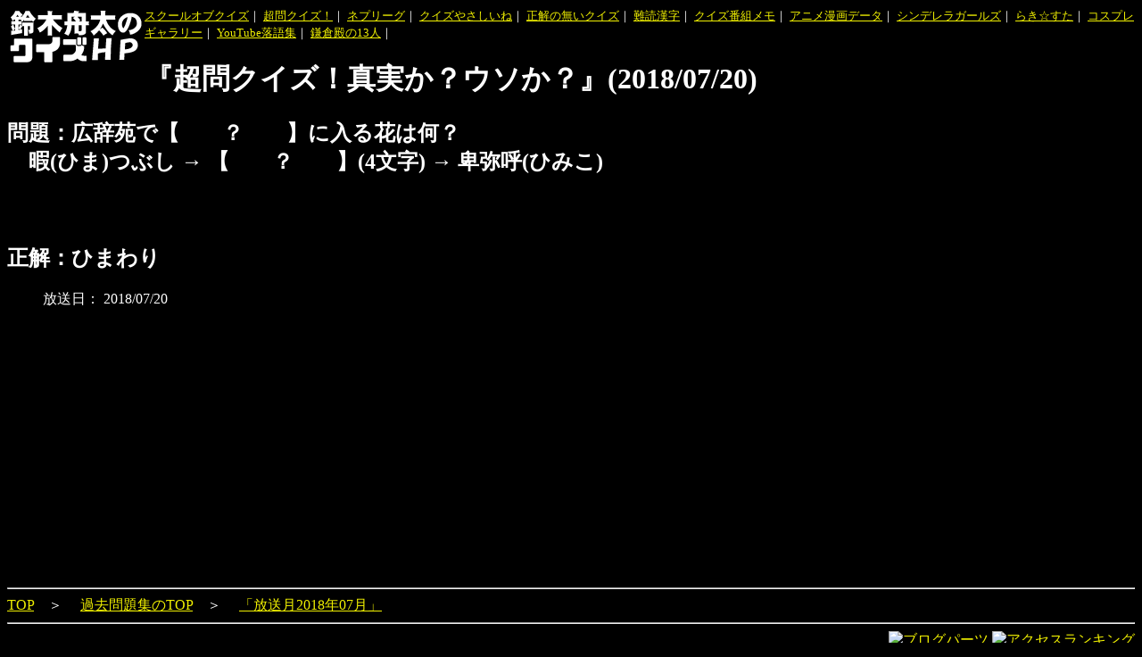

--- FILE ---
content_type: text/html
request_url: http://www.syu-ta.com/tv/ntv/choumon/answer/choumon_20180720_t07.shtml
body_size: 3854
content:
<!DOCTYPE html>
<html>
<title>�L�����Ły�@�@�H�@�@�z�ɓ���Ԃ͉��H   ��(�Ђ�)�Ԃ� �� �y�@�@�H�@�@�z(4����) �� �ږ��(�Ђ݂�) - �w����N�C�Y�I�^�����H�E�\���H�x(2018/07/20)</title>
<meta name="viewport" content="width=device-width, initial-scale=1.0, user-scalable=yes;">
<body text="#ffffff" bgcolor="#000000" link="#f0f000" vlink="#808000">
<meta name="description" content="�u�L�����Ły�@�@�H�@�@�z�ɓ���Ԃ͉��H�v�̓����͂�����">
<!-Google�A�i���e�B�N�X�@�g���b�L���O�R�[�h(�n)->
<!-- Google tag (gtag.js) -->
<script async src="https://www.googletagmanager.com/gtag/js?id=G-ZZ1SQJHYFQ"></script>
<script>
  window.dataLayer = window.dataLayer || [];
  function gtag(){dataLayer.push(arguments);}
  gtag('js', new Date());

  gtag('config', 'G-ZZ1SQJHYFQ');
</script>
<!-Google�A�i���e�B�N�X�@�g���b�L���O�R�[�h(�I)->



<!-Google�A�h�Z���X�@�y�[�W�P�ʂ̍L���R�[�h(�n)->
<script async src="//pagead2.googlesyndication.com/pagead/js/adsbygoogle.js"></script>
<script>
  (adsbygoogle = window.adsbygoogle || []).push({
    google_ad_client: "ca-pub-9463909622286931",
    enable_page_level_ads: true
  });
</script>
<!-Google�A�h�Z���X�@�y�[�W�P�ʂ̍L���R�[�h(�I)->



<a href="http://www.syu-ta.com/"><img src="http://www.syu-ta.com/syulogo.gif" border="0" align="left"></a>

<font size="-1">

<a href="http://www.syu-ta.com/game/browser/school_of_quiz/school_of_quiz.shtml">�X�N�[���I�u�N�C�Y</a>�b
<a href="http://www.syu-ta.com/tv/ntv/choumon/choumon.shtml">����N�C�Y�I</a>�b
<a href="http://www.syu-ta.com/tv/fujitv/nepleague/nepleague.shtml">�l�v���[�O</a>�b
<a href="http://www.syu-ta.com/tv/fujitv/q-yasashiine/q-yasashiine_machikado.shtml">�N�C�Y�₳������</a>�b
<a href="http://www.syu-ta.com/tv/tv-tokyo/seikainonaiquiz/seikainonaiquiz.shtml">�����̖����N�C�Y</a>�b
<a href="http://www.syu-ta.com/nandoku/nandoku.shtml">��Ǌ���</a>�b
<a href="http://www.syu-ta.com/tvprog/tvprog.shtml">�N�C�Y�ԑg����</a>�b

<a href="http://www.syu-ta.com/anicomi/anicomi.shtml">�A�j������f�[�^</a>�b
<a href="http://www.syu-ta.com/game/mbga/imas/imas.shtml">�V���f�����K�[���Y</a>�b
<a href="http://www.syu-ta.com/luckystar/luckystar.shtml">�炫������</a>�b
<a href="http://www.syu-ta.com/cosgal/cosgal.shtml">�R�X�v���M�������[</a>�b

<a href="http://www.syu-ta.com/youtube/rakugo/youtube-rakugo.shtml">YouTube����W</a>�b
<a href="http://www.syu-ta.com/tv/nhk/taiga-kamakura13/taiga-kamakura13.shtml">���q�a��13�l</a>�b

<br clear="left">
</font>




<p>
<h1>�w����N�C�Y�I�^�����H�E�\���H�x(2018/07/20)</h1>
<h2>���F�L�����Ły�@�@�H�@�@�z�ɓ���Ԃ͉��H<br>�@��(�Ђ�)�Ԃ� �� �y�@�@�H�@�@�z(4����) �� �ږ��(�Ђ݂�)</h2>
<br><br><h2>�����F�Ђ܂��</h2>
<p>
<dl>
<dd>�������F
2018/07/20
</dl>
<p>
<script async src="//pagead2.googlesyndication.com/pagead/js/adsbygoogle.js"></script>
<!-- �e���r�ԑg���� ���X�|���V�u -->
<ins class="adsbygoogle"
     style="display:block"
     data-ad-client="ca-pub-9463909622286931"
     data-ad-slot="9339574670"
     data-ad-format="auto"></ins>
<script>
(adsbygoogle = window.adsbygoogle || []).push({});
</script>
<p>
<p><hr>
<a href="../../../../">TOP</a>�@���@
<a href="../choumon.shtml">�ߋ����W��TOP</a>�@���@
<a href="../choumon201807.shtml">�u������2018�N07���v</a>
<hr>
<div align="right">

<!-�y�[�W�����L���O�擾�^�O->
<A href="http://www.ziyu.net/" target="_blank"><IMG SRC="https://pranking11.ziyu.net/img.php?funesuzu_choumon" alt="�u���O�p�[�c" border=0 width=35 height=11></A>

<!-�A�N�Z�X�����L���O�擾�^�O->
<script type="text/javascript" src="https://rranking9.ziyu.net/rank.php?funesuzu_choumon"></script><A href="http://www.ziyu.net/" target=_blank><IMG SRC="https://rranking9.ziyu.net/rranking.gif" alt="�A�N�Z�X�����L���O" border="0" width="35" height="11"></A><NOSCRIPT><A href="http://www.ziyu.net/" target=_blank>�A�N�Z�X�����L���O</A></NOSCRIPT>

</div>

</html>


--- FILE ---
content_type: text/html; charset=utf-8
request_url: https://www.google.com/recaptcha/api2/aframe
body_size: 247
content:
<!DOCTYPE HTML><html><head><meta http-equiv="content-type" content="text/html; charset=UTF-8"></head><body><script nonce="2wNPxDupsVmHjFsa1cYjnw">/** Anti-fraud and anti-abuse applications only. See google.com/recaptcha */ try{var clients={'sodar':'https://pagead2.googlesyndication.com/pagead/sodar?'};window.addEventListener("message",function(a){try{if(a.source===window.parent){var b=JSON.parse(a.data);var c=clients[b['id']];if(c){var d=document.createElement('img');d.src=c+b['params']+'&rc='+(localStorage.getItem("rc::a")?sessionStorage.getItem("rc::b"):"");window.document.body.appendChild(d);sessionStorage.setItem("rc::e",parseInt(sessionStorage.getItem("rc::e")||0)+1);localStorage.setItem("rc::h",'1769421002407');}}}catch(b){}});window.parent.postMessage("_grecaptcha_ready", "*");}catch(b){}</script></body></html>